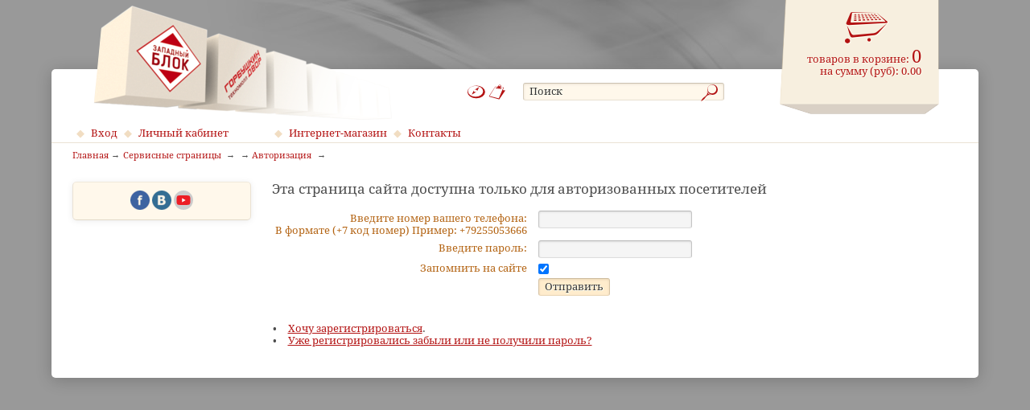

--- FILE ---
content_type: text/html; charset=utf-8
request_url: https://5x86.ru/service/auth?act=auth&backUrl=i_shop/cables/cables/computer_int_cables/z555174
body_size: 4397
content:

<!DOCTYPE html><html>
<head>

<meta charset="utf-8" />
<meta name="viewport" content="width=device-width, initial-scale=1.0" />
<meta name="mobile-web-app-capable" content="yes" />
<meta name="apple-mobile-web-app-capable" content="yes" />
<meta http-equiv="X-UA-Compatible" content="IE=edge" />
<title>Авторизация</title>
<meta name="description" content="Авторизация" />
<meta name="keywords" content="Авторизация" />
<meta name="referrer" content="origin"/>
<link rel="canonical" href="https://5x86.ru/service/auth?act=auth&backUrl=i_shop/cables/cables/computer_int_cables/z555174"/>
<META NAME="ROBOTS" CONTENT="NOINDEX,NOFOLLOW">
<link href="/favicon.ico" rel="shortcut icon" type="image/x-icon" />
<link href="/css/basic_00.css" rel="stylesheet" type="text/css" />
<link href="/css/decor_00_00.css" rel="stylesheet" type="text/css" />
<link href="/css/grid.css" rel="stylesheet" type="text/css" />
<link href="/css/modules.css" rel="stylesheet" type="text/css" />
<!--[if lt IE 9]><link href="/css/ie_00_00.css" rel="stylesheet" type="text/css" /><![endif]-->
<script type="text/javascript" src="/js/_lib/String.js"></script>
<script type="text/javascript" src="/js/_lib/Type.js"></script>

<script type="text/javascript" src="/js/modules/supermarket/search.js"></script>
<script type="text/javascript" src="/js/modules/supermarket/checks_new.js"></script>
<script type="text/javascript" src="/js/modules/supermarket/cookies.js"></script>
<script type="text/javascript" src="/js/modules/supermarket/goods.js"></script>
<script type="text/javascript" src="/js/modules/supermarket/budget.js"></script>
<script type="text/javascript" src="/js/modules/supermarket/search.js"></script>
<script type="text/javascript" src="/js/modules/supermarket/filters.js"></script>
<script type="text/javascript" src="/js/modules/supermarket/other.js"></script>

<script type="text/javascript" src="/js/functions/functions.js"></script>
<script type="text/javascript" src="/js/functions/loader.js"></script>
<script type="text/javascript" src="/js/showLayers.js"></script>
<script src="/scripts/common.js" type="text/javascript"></script>
<script src="/scripts/domready.js" type="text/javascript"></script>
<script src="/scripts/popup.js" type="text/javascript"></script>
<script src="/scripts/decor.js" type="text/javascript"></script>

</head>
<body id="top">

<script type="text/javascript" src="/scripts/device.js"></script>
<script>
	var MobilVer = ""
	if(device.tablet()) MobilVer = "tbl";
	if(device.mobile()) MobilVer = "smf";
	if(device.desktop()) MobilVer = "pc";
	if(MobilVer == "") MobilVer = "other"
	setCookie('MobilVer', MobilVer);
	</script>

<script>
var client_w; 
var result
client_w = document.body.clientWidth;
if(client_w  < 950){

	var request=new XMLHttpRequest();
	request.open("GET","/supermarket/xslt_sw.asp",true);
	request.onload = function()  {
			if(request.readyState==4){
			if(request.status==200) 
			result = request.responseText;
		}
	}
	request.onerror = function() {}
	request.send("");
}
</script>


<!--Google-->
<script>
  (function(i,s,o,g,r,a,m){i['GoogleAnalyticsObject']=r;i[r]=i[r]||function(){
  (i[r].q=i[r].q||[]).push(arguments)},i[r].l=1*new Date();a=s.createElement(o),
  m=s.getElementsByTagName(o)[0];a.async=1;a.src=g;m.parentNode.insertBefore(a,m)
  })(window,document,'script','//www.google-analytics.com/analytics.js','ga');

  ga('create', 'UA-71313826-1', 'auto');
  ga('send', 'pageview');

</script>
<!-- Yandex.Metrika counter -->
<script src="https://mc.yandex.ru/metrika/watch.js" type="text/javascript"></script>
<script type="text/javascript">
try {
    var yaCounter1240819 = new Ya.Metrika({
        id:1240819,
        clickmap:true,
        trackLinks:true,
        accurateTrackBounce:true
    });
} catch(e) { }
var ya_counter = "yaCounter1240819";
</script>
<noscript><div><img src="https://mc.yandex.ru/watch/1240819" style="position:absolute; left:-9999px;" alt="" /></div></noscript>
<!-- /Yandex.Metrika counter -->
	<div id="header">
<div id="nav">

	<span class="nav_icons pseudo_button">
		<a href="/service/map" title="Карта сайта"><img src="/images/n_map.png" alt="Карта сайта" /></a>
		<a href="/contacts" title="Контакты"><img src="/images/n_contacts.png" alt="Контакты" /></a>

	</span>

</div>
<noindex><div id="basketinfo"><a href="/i_shop/service/bask?rid=26641&amp;ridBack=26562" title="Перейти в корзину, оформить заказ"><div id="basketinfo_text"><span class="service_entry">товаров в корзине: 
				<span class="service_value" id="Supermarket_TotalGoodsCount">0</span></span><span class="service_entry">на сумму (руб): 
				<span class="service_value" id="Supermarket_TotalAmount">0.00</span></span></div><a id="Supermarket_Cart_Img" href="/i_shop/service/bask?rid=26641&amp;ridBack=26562" title="Перейти в корзину, оформить заказ" class="cart_empty">
			 
		</a></a></div></noindex>
<form id="search" method="post" action="/i_shop/service/search_goods">
	<fieldset>
	
		<input id="search_act" name="act" type="hidden" value="1" />
		<input type="hidden" name="onlySite" value="1" />
		<input type="hidden" name="onlyNum" value="1" />
		<input id="search_ridfind" name="ridfind" type="hidden" value="26562" />
		<input id="search_field" name="strfind" type="text" size="1" maxlength="50" value="Поиск" title="Поиск" onblur="this.value = (this.value == '') ? this.title : this.value;" onfocus="this.value = (this.value == this.title) ? '' : this.value;" />
		<input id="search_button" type="image" src="/images/n_search.png" alt="Искать" title="Искать" />
	</fieldset>
</form>

		<a id="logo" href="/" title="На главную страницу"></a>
	</div>
	<div id="main">
		<div class="menu_main_cont">

<div class="menu_main_auth">
	<noindex>
	<a id="auth_enter" class="m1" href="/service/auth?act=auth&amp;backUrl=service/auth">Вход</a>
	
	<a href="/reg" class="m1">Личный кабинет</a>
	
	</noindex>
</div>
<div class="menu_main" itemscope="itemscope" itemtype="http://schema.org/SiteNavigationElement"><a href="/i_shop" title="Интернет-магазин" class="m1" itemprop="url name">Интернет-магазин</a> <a href="/contacts" title="Контакты" class="m1" itemprop="url name">Контакты</a> </div>
		</div>
		<div id="content">
			<div id="menu_link"><a href="javascript:;" onclick="menu_show_hide(event);" title="Меню"></a></div>
			<div id="top_link"><a href="#top" title="Наверх"></a></div>

	<div id="bread"><a href="/">Главная</a><span itemscope itemprop="itemListElement" itemtype="http://schema.org/ListItem"><a itemprop="item"  href="https://5x86.ru/service"><span itemprop="name">Сервисные страницы</span></a><meta itemprop="position" content="2" /></span><span itemscope itemprop="itemListElement" itemtype="http://schema.org/ListItem"><a itemprop="item"  href="https://5x86.ru/service/auth"><span itemprop="name">Авторизация</span></a><meta itemprop="position" content="3" /></span></div>

			<div id="area_03">
<div class="block_02" style="text-align: center;">
	<a href="http://www.facebook.com/westblok" target="_blank" rel="nofollow"><img src="/icons/fb.png" alt="Наша группа в Facebook" title="Наша группа в Facebook" /></a>
	<a href="http://www.vk.com/westblock" target="_blank" rel="nofollow"><img src="/icons/vk.png" alt="Наша группа в Вконтакте" title="Наша группа в Вконтакте" /></a>
	<a href="https://www.youtube.com/c/ShopPC1" target="_blank" rel="nofollow"><img src="/icons/youtube.svg" alt="Наша группа на YouTube" title="Наша группа на YouTube" /></a>
</div>

			</div>

			<div id="area_01">

				<div id="area_02">

				</div>
<div class="block_00">
<script type="text/javascript">
	var smRecaptchaCallback = function(token) {
		document.getElementById(document.smCurrentFormId).submit();
	};
	function smRecaptchaValidate(event) {
		event.preventDefault();
		document.smCurrentFormId = this.id;
		grecaptcha.execute(/*this.id + "_recaptcha"*/);
	}
</script>
<script src="https://www.google.com/recaptcha/api.js?hl=ru" async defer></script>

<!--
# Определяем есть ли регистрационная форма у рубрики, куда мы пытаемся залогинится. 
# Если нет, то используем форму по умолчанию, rid рубрики которой содержится в переменной regForm, в файле defvar.asp
#
#
-->

<h2>Эта страница сайта доступна только для авторизованных посетителей</h2>
<form id="auth_body_form" action="/index.asp?rid=26568&fname=user_auth.asp" method="post" name="downp">
	<fieldset>
	<input type="hidden" name="backURL" value="i_shop/cables/cables/computer_int_cables/z555174" />
		<table class="table_form">
			<tr>
				<th>Введите номер вашего телефона:<br />
				В формате (+7 код номер) Пример: +79255053666
				</th>
				<td><input type="text" maxlength="50" name="nik" /></td>
			</tr>
			<tr>
				<th>Введите пароль:</th>
				<td><input type="password" maxlength="50" name="pass" /></td>
			</tr>
			<tr>
				<th><label for="auth_chbCookieRegDays" title="Запомнить информацию об авторизации на вашем компьютере. Вы можете отменить запоминание, если регистрируетесь не со своего компьютера.">Запомнить на сайте</label></th>
				<td>
					<input id="auth_chbCookieRegDays" name="chbCookieRegDays" type="checkbox" value="1" checked="checked" />
				</td>
			</tr>
			<tr>
				<th></th>
				<td>
					<input type="hidden" name="zu_group" value="13" />
					<input id="auth_CookieRegDays" name="CookieRegDays" type="hidden" value="60" />
					<input id="auth_submit" type="submit" name="Submit" value="Отправить" />
					
				</td>
			</tr>
		</table>
	</fieldset>
</form>
<ul>
	<li><a href="/i_shop/service/r1416/?ugn=13">Хочу зарегистрироваться</a>.</li>
	<li><a href="javascript:;" onclick="var smParam = new Array(); smParam['smSubject'] = 'Требуется помощь по регистрации'; smParam['smMode'] ='group'; smParam['smType'] = 11; smParam['smRid'] = 26562; smParam['smObj'] = 0; smParam['smGroupTarget'] = 33; popup_mess_form(document.getElementById('replayDiv'),  event, smParam,'left_bottom', this.offsetWidth + 200, -100);">Уже регистрировались забыли или не получили пароль?</a></li>
	</ul>
	<!--<li>Если вы забыли пароль, введите e-mail указанный при регистрации, и сервер вышлет на него ваши логин и пароль.</li>

<form action="/index.asp?rid=26568&fname=user_remind_pass.asp" method="post">
<fieldset>
<p>
	e-mail:
	<input type="text" name="mail" value="" />
	<input type="submit" name="Submit" value="Отправить" />
</p>
</fieldset>
</form>
-->
</div>
			</div>
		</div>
	</div>

<noindex>
<div id="replayDiv" class="popupdiv" style="max-width: 550px;">
<form name="replay" id="replayForm" method="post" action="/service/auth?mess=true&amp;act=sendmess">
<a href="javascript:;" class="floatright" onclick="popup_show_hide(document.getElementById('replayDiv'), event);"><img src="/icons/error.png" alt="Закрыть" title="Закрыть" /></a>
<h2 id="smH2Title">Написать сообщение</h2>
<input type="hidden" name="smNMess" id="smNMess" value="0" />
<input type="hidden" name="smAction" id="smAction" value="insert" />
<input type="hidden" name="smMode" id="smMode" value="one" />
<input type="hidden" name="nLetter" id="nLetter" value="0" />
<input type="hidden" name="smSendTo" id="smSendTo" value="1" />
<input type="hidden" name="smType" id="smType" value="1" />
<input type="hidden" name="smId_order" id="smId_order" value="" />
<input type="hidden" name="smToMess" id="smToMess" value="" />
<input type="hidden" name="smObj" id="smObj" value="" />
<input type="hidden" name="smUser" id="smUser" value="0" />
<input type="hidden" name="smUserTarget" id="smUserTarget" value="" />
<input type="hidden" name="smGroupTarget" id="smGroupTarget" value="" />
<input type="hidden" name="smEmailAutor" id="smEmailAutor" value="" />
<input type="hidden" name="smRid" id="smRid" value="" />
<input type="hidden" name="freeField_1" id="freeField_1" value="" />
<input type="hidden" name="freeField_2" id="freeField_2" value="" />
<table class="table_form">
	<tr>
		<th>Тема сообщения</th>
		<td><input type="text" id="smSubject" name="smSubject" value="" size="50" maxlength="200" /></td>
	</tr>
	<tr>
		<th>Телефон или e-mail для ответа</th>
		<td><input type="text" id="smEmail" name="smEmail" value="" size="50" maxlength="200" /></td>
	</tr>
	<tr>
			<th>Ваше имя</th>
			<td><input type="text" id="smName" name="smName" value="" size="50" maxlength="70" /></td>
		</tr>


	<tr>
		<th>Сообщение</th>
		<td><textarea name="smMess" id="smMess" cols="50" rows="7"></textarea></td>
	</tr>
	<tr>
		<th></th>
		<td>
			<input type="hidden" id="smDraft" name="smDraft" value="0" />
			<input id="messSubmitButton" type="submit" name="submitButton" value="Отправить" />
			<input type="button" value="Отмена" onclick="popup_show_hide(document.getElementById('replayDiv'), event);" />
		</td>
	</tr>
</table>

</form>
</div>
</noindex>
</body>
</html>


--- FILE ---
content_type: text/css
request_url: https://5x86.ru/css/basic_00.css
body_size: 5978
content:

/* Обнуление */

* {
	margin: 0;
	padding: 0;
}
:focus {
	outline-style: none;
}

/* Часто использующиеся стили */

.margin_bottom
{margin-bottom: 15px !important;}

address, blockquote, caption, dl, form, h1, h2, h3, h4, h5, h6, hr, ol, p, table, ul
{margin-bottom: 15px;}

.margin_bottom0
{margin-bottom: 0 !important;}

.object_announcement h3
{margin-bottom: 0;}

.border0,
img,
form, fieldset,
table.border0, table.border0 > * > tr > td, table.border0 > * > tr > th,
table.table_decor, table.table_decor > * > tr > td, table.table_decor > * > tr > th,
table.table_form, table.table_form > * > tr > td, table.table_form > * > tr > th
{border: none;}

.border1,
td, th,
table.border1 > * > tr > td, table.border1 > * > tr > th,
.tableinv__cell
{border: 1px solid rgba(0, 0, 0, 0.1);}

.borderh,
table.borderh > * > tr > td, table.borderh > * > tr > th
{border-top: 1px solid rgba(0, 0, 0, 0.1); border-bottom: 1px solid rgba(0, 0, 0, 0.1);}

.borderv,
table.borderv > * > tr > td, table.borderv > * > tr > th
{border-right: 1px solid rgba(0, 0, 0, 0.1); border-left: 1px solid rgba(0, 0, 0, 0.1);}

.blocklabeled:checked + label, .blocklabeled:checked + label:hover, .blocklabeled:checked + label:focus
{border: 1px solid #e2d7c5;}

.blocklabeled + label:hover, .blocklabeled + label:focus
{border: 1px solid #e4d9c9;}

img.border1, .object_goods__thumbnail.border1, .function_goodsajax .sga_pic {border: none; outline: 1px solid rgba(0, 0, 0, 0.2); outline-offset: -1px;}

.back0,
table.table_decor > * > tr:hover, table.table_decor tr:focus
{background: none !important;}

.back1,
tr:hover, tr:focus
{background-color: rgba(0, 0, 0, 0.05);}


.blocklabeled:checked + label, .blocklabeled:checked + label:hover, .blocklabeled:checked + label:focus
{background: #fff4d5;}

.blocklabeled + label:hover, .blocklabeled + label:focus
{background: #fff8e5;}

.un_color,
.un_imp
{color: rgba(0, 0, 0, 0.35);}

.basiccolor,
body,
#basketinfo, #bread a::after, #bread span::after
{color: rgba(0, 0, 0, 0.7);}

input, button, select, textarea
{color: #333333;}

.imp, .imp_01, .imp_02, .color, .bonus, .table-grid > *:nth-child(odd),
b, strong, caption, dt, th,
.sm-slider-navigator__element_active::before,
.tableinv__rowh .tableinv__cell, .tableinv__cell:first-child,
.blocklabeled:checked + label
{color: #b36312;}

a:link, a:visited, a:active,
.menu_basic a.m1, .menu_basic a.m2, .object_map a.map1,
#basketinfo .service_value, #auth .service_value
{color: #b31212;}

a:hover, a:focus,
.menu_basic a.m1:hover, .menu_basic a.m2:hover, .object_map a.map1:hover
{color: #db3f2b;}

.redcolor {color: #cc2200;}

.r0, .r0:hover, .r0:focus, .r_noactive, .r_noactive:hover, .r_noactive:focus
{background-color: transparent !important;}

.r1, .r1:hover, .r1:focus, .r_minus, .r_minus:hover, .r_minus:focus
{background-color: rgba(0, 0, 0, 0.05) !important;}

.back_imp, .back_imp:hover, .back_imp:focus, .r_plus, .r_plus:hover, .r_plus:focus
{background-color: rgba(255, 160, 0, 0.08) !important;}

.back_color, .back_color:hover, .back_color:focus
{background-color: #b36312 !important;}

.border_red
{border: 2px solid #b31212 !important;}

.border_blue
{border: 2px solid #020fc5 !important;}

.border_orange
{border: 2px solid #deb703 !important;}

.border_pinc
{border: 2px solid #c70292 !important;}

.shadowed1,
input, button, select, textarea,
.block_01, .block_02, .block_03, .block_04, .block_05, .block_11, pre, .pre
{text-shadow: rgba(255, 254, 242, 0.8) 1px 0, rgba(255, 254, 242, 0.8) 0 1px, rgba(255, 254, 242, 0.8) 1px 1px;}

.shadowed2,
#sitename > *:first-child, #header_text, #footer_text
{text-shadow: rgba(0, 0, 0, 0.08) -1px 0, rgba(0, 0, 0, 0.08) 0 -1px, rgba(0, 0, 0, 0.08) -1px -1px;}

.shadowed3,
#sitename, #header_text > *:first-child + *
{text-shadow: rgba(0, 0, 0, 0.15) -1px 0, rgba(0, 0, 0, 0.15) 0 -1px, rgba(0, 0, 0, 0.15) -1px -1px;}

.shadowed4,
#basketinfo
{text-shadow: rgba(255, 254, 242, 0.5) 1px 0, rgba(255, 254, 242, 0.5) 0 1px, rgba(255, 254, 242, 0.5) 1px 1px;}

/* Основные стили */

@font-face {font-family: "Droid Serif"; src: local("Droid Serif"), url(/css/DroidSerif-Regular.ttf);}
@font-face {font-family: "Droid Serif"; src: local("Droid Serif"), url(/css/DroidSerif-Italic.ttf); font-style: italic;}
@font-face {font-family: "Droid Serif"; src: local("Droid Serif"), url(/css/DroidSerif-Bold.ttf); font-style: normal; font-weight: bold;}
@font-face {font-family: "Droid Serif"; src: local("Droid Serif"), url(/css/DroidSerif-BoldItalic.ttf); font-style: italic; font-weight: bold;}
body {
	background: #999999 url(/images/header_back.jpg) center top no-repeat;
	font-family: "Droid Serif", Georgia, "Times New Roman", serif; font-size: 13px; line-height: 1.16;
	text-indent: 0;
	text-align: left;
}
body.smIframe {
	background: #ffffff;
}
a:link, a:visited, a:active, a:hover, a:focus {
	text-decoration: none;
}
h1, h2, h3, h4, h5, h6, b, strong, caption, dt, th {
	font-weight: normal;
}
h1 {
	font-size: 150%;
}
h2 {
	font-size: 130%;
}
h3, h4, h5, h6, caption {
	font-size: 100%;
}
caption {
	text-align: left;
}
img {
	max-width: 100%;
	height: auto;
	vertical-align: middle;
}
img[src*="/icons/"], table.function-goods__table img, table.function_goods img {
	max-width: none;
}
table {
	border-collapse: collapse;
	border-spacing: 0;
}
td, th, .tableinv__cell {
	padding: 2px 4px 3px 4px;
	vertical-align: baseline;
}
ul, ol, dd {
	display: table;
	border-collapse: separate;
}
ol {
	padding-left: 1.5em;
}
ul {
	list-style-type: none;
}
ul > li, dd {
	margin-left: 1.5em;
}
ul > li::before {
	content: "\2022";
	float: left;
	width: 1.4em;
	margin-top: 0.1em; margin-left: -1.4em;
}
hr {
	height: 1px;
	color: rgba(0, 0, 0, 0.1);
	background: rgba(0, 0, 0, 0.1);
	border: none;
}
code, pre, .pre {
	font-family: "Courier New", monospace;
}
input, button, select, textarea {
	display: inline-block;
	box-sizing: border-box;
	font-family: "Droid Serif", Georgia, "Times New Roman", serif; font-size: 100%; line-height: 1.16;
}
input[type="text"], input[type="password"], select, input[type="file"], textarea {
	border-radius: 3px;
	border-top: 1px solid rgba(0, 0, 0, 0.25); border-right: 1px solid rgba(0, 0, 0, 0.2); border-bottom: 1px solid rgba(0, 0, 0, 0.1); border-left: 1px solid rgba(0, 0, 0, 0.2);
	background-color: rgba(0, 0, 0, 0.04);
	box-shadow: inset 0 1px 3px rgba(0, 0, 0, 0.1);
}
.block_01 input[type="text"], .block_01 input[type="password"], .block_01 select, .block_01 input[type="file"], .block_01 textarea,
.block_02 input[type="text"], .block_02 input[type="password"], .block_02 select, .block_02 input[type="file"], .block_02 textarea,
.block_03 input[type="text"], .block_03 input[type="password"], .block_03 select, .block_03 input[type="file"], .block_03 textarea,
.block_04 input[type="text"], .block_04 input[type="password"], .block_04 select, .block_04 input[type="file"], .block_04 textarea,
.block_05 input[type="text"], .block_05 input[type="password"], .block_05 select, .block_05 input[type="file"], .block_05 textarea,
.back_imp input[type="text"], .back_imp input[type="password"], .back_imp select, .back_imp input[type="file"], .back_imp textarea,
.back_color input[type="text"], .back_color input[type="password"], .back_color select, .back_color input[type="file"], .back_color textarea {
	border-radius: 3px;
	border-top: 1px solid rgba(54, 35, 0, 0.25); border-right: 1px solid rgba(54, 35, 0, 0.2); border-bottom: 1px solid rgba(54, 35, 0, 0.1); border-left: 1px solid rgba(54, 35, 0, 0.2);
	background-color: rgba(255, 255, 255, 0.8);
	box-shadow: inset 0 1px 3px rgba(54, 35, 0, 0.1);
}
input[type="text"]:focus, input[type="password"]:focus, select:focus, input[type="file"]:focus, textarea:focus, #search_field, .search_field {
	border-top: 1px solid rgba(54, 35, 0, 0.25) !important; border-right: 1px solid rgba(54, 35, 0, 0.2) !important; border-bottom: 1px solid rgba(54, 35, 0, 0.1) !important; border-left: 1px solid rgba(54, 35, 0, 0.2) !important;
	background-color: rgba(255, 160, 0, 0.08) !important;
	box-shadow: inset 0 1px 3px rgba(54, 35, 0, 0.1) !important;
}
input[type="button"], input[type="submit"], input[type="reset"], button {
	border-radius: 3px;
	border-top: 1px solid rgba(54, 35, 0, 0.25); border-right: 1px solid rgba(54, 35, 0, 0.2); border-bottom: 1px solid rgba(54, 35, 0, 0.1); border-left: 1px solid rgba(54, 35, 0, 0.2);
	background-color: rgba(255, 160, 0, 0.2);
	box-shadow: inset 0 1px 3px rgba(54, 35, 0, 0.1);
	cursor: pointer;
	transition: background-color, 0.5s;
}
input[type="button"]:hover, input[type="submit"]:hover, input[type="reset"]:hover, button:hover {
	background-color: rgba(255, 160, 0, 0.4);
}
.bigBut{
	height: 30px;
	font-size: 120%;
	font-weight: bold;
}
input[type="text"], input[type="password"] {
	height: 22px;
	padding: 2px 7px 3px 7px;
	vertical-align: middle;
}
input[type="button"], input[type="submit"], input[type="reset"], button {
	height: 22px;
	padding: 0 7px 1px 7px;
	text-align: center;
	vertical-align: middle;
}
input[type="image"], input[type="checkbox"], input[type="radio"] {
	vertical-align: middle;
}
input[type="hidden"] {
	display: none;
}
select, input[type="file"] {
	height: 22px;
	padding: 0 0 0 3px;
	vertical-align: middle;
}
textarea, select[multiple] {
	height: auto;
	padding: 2px 7px 3px 7px;
	vertical-align: text-top;
}
[disabled], .blocklabeled[disabled] + label {
	opacity: 0.5;
	cursor: not-allowed;
}
.blocklabeled {
	display: none;
}
.blocklabeled + label {
	cursor: pointer;
}
[disabled] + .field_starter {
	opacity: 0.5;
}

/* Разные стили */


.center {text-align: center;}
.nobr {white-space: nowrap;}

.function_goodsajax {overflow: hidden;}
.sga_wrapper {position: relative; margin: 0 26px 0 26px;}
.sga_container {text-align: center;}
.sga_container.row {padding-right: 22px; padding-left: 22px;}
.sga_container.row_01 {padding-right: 14px; padding-left: 14px;}
.sga_container .object_goods {margin: 13px 13px 13px 13px !important; text-align: left;}
.sga_prev, .sga_next {position: absolute; top: 124px; margin-top: -0.7em; font-size: 200%; text-decoration: none !important;}
.sga_prev {left: -1em;}
.sga_next {right: -1em;}
.sga_prev::before {content: "\25c4";}
.sga_next::before {content: "\25ba";}

.function_goodsajax .sga_pic {
	display: block;
	box-sizing: border-box;
	width: 240px;
	max-width: 100%;
	padding: 65% 0 0 0;
	margin: 0 auto 13px auto;
	background-size: 100% !important;
	overflow: hidden;
}
.function_goodsajax .sga_pic img {
	outline: none;
}
.function_goodsajax_01 .sga_pic {display: block; width: auto;}
.sga_pic, .sga_container .object_goods h3 {text-align: center;}
.function_goodsajax .object_goods h3 {min-height: 3.6em;}
.sga_container .object_goods table {margin: 0 auto;}

.function_goodsajax_01 .sga_wrapper {margin: 35px 0 35px 0;}
.function_goodsajax_01 .object_goods {display: block !important; width: auto; margin-right: 0 !important; margin-left: 0 !important;}
.function_goodsajax_01 .sga_prev, .function_goodsajax_01 .sga_next {top: auto; right: auto; bottom: auto; left: 50%; margin-top: 0; margin-left: -0.7em; text-decoration: none !important;}
.function_goodsajax_01 .sga_prev {top: -32px;}
.function_goodsajax_01 .sga_next {bottom: -29px;}
.function_goodsajax_01 .sga_prev::before {content: "\25b2";}
.function_goodsajax_01 .sga_next::before {content: "\25bc";}

.function_goodsflash {
	overflow: hidden;
}
.function_goodsflash .object_goodsflash {
	padding: 0 !important;
	overflow: visible !important;
	text-align: center;
}
.object::after, .object_announcement::after, .object_auction::after, .object_auto::after, .object_banners::after, .object_calculator::after, .object_calendar::after, .object_configurator::after, .object_discount::after, .object_doc::after, .object_documents::after, .object_executable::after, .object_file::after, .object_flood::after, .object_forum::after, .object_glossary::after, .object_goods::after, .object_guestbook::after, .object_links::after, .object_map::after, .object_navigator::after, .object_news::after, .object_questionnaire::after, .object_search::after, .object_statistics::after, .object_supermarket::after, .object_support::after, .object_text::after, .object_visitcard::after, .object_voting::after {content: ""; display: block; clear: left;}
.function_goods {
	display: flex;
}
.function-goods__blocks, .function-goods__table {
	flex-grow: 1;
}
.function-goods__buttons {
	width: 32px;
	margin: -4px -4px -4px 10px;
}
.function-goods__buttons > * {
	display: inline-block;
	padding: 4px;
}
.object_goods[class*="block_"] {
	display: flex !important;
	flex-direction: column;
	box-shadow: 0 0 0 rgba(0, 0, 0, 0.13);
	transition: box-shadow, 0.4s;
}
.object_goods[class*="block_"]:hover {
	box-shadow: 0 3px 30px rgba(0, 0, 0, 0.2);
	transition: box-shadow, 0.4s;
}
.object_goods[class*="block_"] table {
	margin: 0 0 0 auto;
}
.object_goods__top-container, .object_goods__bottom-container {
	position: relative;
}
.object_goods__top-container {
	flex-grow: 1;
	text-align: center;
}
.object_goods__bottom-container {
	display: flex;
}
.object_goods__thumbnail {
	display: flex;
	justify-content: center;
	align-items: center;
	box-sizing: border-box;
	width: 100%;
	height: 0;
	padding: 33% 0 33% 0;
	margin: 0 auto;
	overflow: hidden;
}
/*
.object_goods_header, .object_goods_description_mini {
	word-break: break-all;
}
*/
.object_file_pic {
	display: table-cell;
	vertical-align: middle;
	text-align: center;
}
.object_goods_action {
	margin: 0 0 0 40% !important;
	text-align: center;
}
.object_goods_action_text, .object_goods_action_time, .object_goods_action_econ {
	display: block;
}
.object_goods_action_time {
	white-space: nowrap;
}
.function_file_ss {
	position: relative;
}
.object_file_ss {
	position: absolute;
	top: 50%; left: 50%;
}
.object_file_ss h3 {
	display: none;
}
.imp_01 {
	font-size: 130%;
}
.imp_02 {
	font-size: 170%;
}
.pseudo_button, .menu_main_cont .m1, .menu_main_cont .m1c {
	display: inline-block;
	margin-left: 1.75em;
	vertical-align: text-top;
	text-align: left;
}
.pseudo_button::before, .menu_main_cont .m1::before, .menu_main_cont .m1c::before {
	content: "\25c6";
	float: left;
	width: 1.35em;
	margin-left: -1.35em;
	color: rgba(228, 188, 133, 0.5);
}
.thumb, .thumb_01 {
	display: inline-block !important;
	vertical-align: top;
}
.thumb {
	margin-bottom: 26px !important; margin-right: 26px !important;
}
.thumb_01 {
	margin-bottom: 15px !important; margin-right: 15px !important;
}
.bounded, .function_goodsajax .object_goods .sga_pic {
	width: 240px;
}
.floatleft {
	float: left;
	max-width: 61.8%;
	margin-bottom: 13px; margin-right: 13px;
}
.floatright {
	float: right;
	max-width: 100%;
	margin-bottom: 13px; margin-left: 13px;
}
.short {
	width: 1%;
}
table.table_wohead > tbody > tr > th, table.table_form > tbody > tr > th, .tableforml, .at_left {
	padding-right: 10px;
	text-align: right;
}
table.table_decor {
	margin: 0;
}
table.table_decor > * > tr > td, table.table_decor > * > tr > th {
	padding: 0;
}
.fieldswidth_100 .field_parent {
	position: relative;
	padding-right: 16px;
	white-space: nowrap;
}
.fieldswidth_100 input[type="text"], .fieldswidth_100 input[type="password"], .fieldswidth_100 input[type="file"], .fieldswidth_100 select, .fieldswidth_100 textarea {
	width: 100%;
}
.showhide {
	display: block;
	position: relative;
	width: 100%; height: 1.4em !important;
	margin-bottom: -1.4em;
	cursor: pointer;
	opacity: 0;
}
.showhide_next + * {
	display: none;
}
.showhide:checked + .showhide_next + * {
	display: block;
}
.showhide + .showhide_next::before {
	float: right;
	margin-left: 0.5em;
	content: "\25bc";
}
.showhide:checked + .showhide_next::before {
	content: "\25b2";
}
.sorting, .sorting_element {
	position: relative;
}
.sorting {
	display: inline-block;
	width: 0; height: 0;
	margin: 0 19px 0 19px;
	vertical-align: middle;
}
.sorting_element {
	display: block;
}
input[type="text"] + .sorting, input[type="password"] + .sorting, input[type="file"] + .sorting, input[type="button"] + .sorting, input[type="submit"] + .sorting, input[type="reset"] + .sorting, button + .sorting, select + .sorting {
	height: 22px;
	margin: 19px 19px 19px -19px;
}
.sorting_up_one, .sorting_down_one, .sorting_up_max, .sorting_down_max, .sorting_element_up_one, .sorting_element_down_one, .sorting_element_up_max, .sorting_element_down_max {
	display: block;
	position: absolute;
	width: 11px; height: 7px;
	padding: 6px 4px 6px 4px;
	line-height: 0;
	cursor: pointer;
}
.sorting_up_max::before, .sorting_element_up_max::before {content: url(/images/icon_up_max.svg);}
.sorting_up_one::before, .sorting_element_up_one::before {content: url(/images/icon_up_one.svg);}
.sorting_down_one::before, .sorting_element_down_one::before {content: url(/images/icon_down_one.svg);}
.sorting_down_max::before, .sorting_element_down_max::before {content: url(/images/icon_down_max.svg);}
.sorting_up_max {bottom: 100%; left: 100%;}
.sorting_up_one {bottom: 100%; right: 100%;}
.sorting_down_one {top: 100%; right: 100%;}
.sorting_down_max {top: 100%; left: 100%;}
.sorting_element_up_max {left: 100%; top: 0;}
.sorting_element_up_one {left: 100%; top: 19px;}
.sorting_element_down_one {left: 100%; top: 38px;}
.sorting_element_down_max {left: 100%; top: 57px;}
.sorting_element_single > .sorting_element_up_max, .sorting_element_single > .sorting_element_up_one, .sorting_element_single > .sorting_element_down_one, .sorting_element_single > .sorting_element_down_max {display: none;}
.progress_container {position: relative; width: 100%; height: 1.2em;}
.progress_label {position: absolute; right: 0; bottom: 0; text-align: right;}
.progress_bar {position: absolute; right: 0; left: 0; height: 100%;}
.progress_line {position: absolute; height: 100%; background-color: #cccccc;}
.progress_mark {position: absolute; bottom: 0; width: 1px; height: 2px; background-color: #b36312;}
.whint, img[src="/icons/hint.png"] {cursor: help;}
.st_star_blue, .st_star_red, .st_star_green, .st_star_yellow {
	display: inline-flex;
	align-items: center;
	justify-content: center;
	width: 64px; height: 66px;
	min-width: 64px;
	padding: 0 15px 3px 15px;
	color: #ffffff; font-family: Tahoma; font-size: 9px; font-weight: bold; line-height: 1;
	text-shadow: none !important;
}
.st_star_blue {background: url(/images/stamp_blue.png) center center no-repeat;}
.st_star_red {background: url(/images/stamp_red.png) center center no-repeat;}
.st_star_green {background: url(/images/stamp_green.png) center center no-repeat;}
.st_star_yellow {background: url(/images/stamp_yellow.png) center center no-repeat;}
div.object_goods .st_star_blue, div.object_goods .st_star_red, div.object_goods .st_star_green, div.object_goods .st_star_yellow {position: absolute; top: -3px; left: -33px;}
tr.object_goods .st_star_blue, tr.object_goods .st_star_red, tr.object_goods .st_star_green, tr.object_goods .st_star_yellow {margin: -24px 0 0 0;}
hr.hr_01 {height: 2px; color: rgba(179, 99, 18, 0.7); background: rgba(179, 99, 18, 0.7);}


.hidden {display: none !important;}
.appear, .disappear {transition: transform 0.2s, opacity 0.5s;}

.appear {transform: scale(1, 1);}
.disappear {transform: scale(0, 0); opacity: 0 !important;}
@keyframes show {
	from {
		opacity: 0;
	}
	to {
		opacity: 1;
	}
}
@keyframes hide {
	from {
		opacity: 1;
	}
	to {
		opacity: 0;
	}
}
.sm-slider, .sm-slider > * {
	display: flex;
}
.sm-slider {
	position: relative;
	flex-flow: row;
	height: 400px;
	margin-bottom: 50px;
}
.sm-slider-container {
	position: relative;
	flex-grow: 1;
	justify-content: center;
}
.sm-slider__element {
	display: flex;
	flex-flow: column;
	position: absolute;
	top: 0; right: 0; bottom: 0; left: 0;
	justify-content: center;
	align-items: center;
	text-align: center;
	z-index: 0;
}
.sm-slider__element_active {
	z-index: 1;
}
.sm-slider__element > * {
	display: block;
	position: relative;
	max-height: 100%;
	margin: auto 0;
	animation: hide 0.5s both;
}
.sm-slider__element_active > * {
	animation: show 0.5s both;
}
.sm-slider__arrow::before {
	display: block;
	margin: auto;
	font-size: 200%;
}
.sm-slider__arrow-prev::before {
	content: "\25c4";
	padding-right: 10px;
}
.sm-slider__arrow-next::before {
	content: "\25ba";
	padding-left: 10px;
}
.sm-slider-navigator {
	display: block;
	position: absolute;
	top: 100%; right: 0; left: 0;
	height: 20px;
	padding: 5px 50px;
	text-align: center;
}
.sm-slider-navigator__element::before {
	content: "\25c9";
	padding: 0 3px;
	font-size: 160%;
}
.sm-slider a {
	text-decoration: none;
}
.function_goods {
	display: flex;
}
.function-goods__blocks, .function-goods__table {
	flex-grow: 1;
}
.function-goods__buttons {
	width: 32px;
	margin: -4px -4px -4px 10px;
}
.function-goods__buttons > * {
	display: inline-block;
	padding: 4px;
}
.object_announcement_element {
	min-height: 250px;
}
.object_announcement_element[class*="block_"] {
	padding: 16px;
}
.object_file_pic {
	display: table-cell;
	vertical-align: middle;
	text-align: center;
}
.object_goods_action {
	margin: 0 0 0 40% !important;
	text-align: center;
}
.object_goods_action_text, .object_goods_action_time, .object_goods_action_econ {
	display: block;
}
.object_goods_action_time {
	white-space: nowrap;
}
.function_file_ss {
	position: relative;
}
.object_file_ss {
	position: absolute;
	top: 50%; left: 50%;
}
.object_file_ss h3 {
	display: none;
}

/* Перевёрнутая таблица */

.tableinv__cell {
	display: block;
	box-sizing: border-box;
	margin: 0 -1px -1px 0;
}
.tableinv__cell:nth-child(2n+0) {
	background-color: rgba(0, 0, 0, 0.05);
}
.tableinv-row {
	display: flex;
	flex-wrap: wrap;
}
.tableinv-row .sorting {
	display: none;
}
.tableinv__rowd {
	display: block;
	padding: 0;
}
.tableinv__rowh {
	display: none;
	max-width: 30%;
}
.tableinv__rowh:first-child {
	display: block;
}
.tableinv__cell:first-child {
	margin-top: 1.5em;
}

/* Навигатор и карта сайта */

.menu_main_cont {border-bottom: 1px solid rgba(157, 113, 45, 0.2);}
.menu_main_cont .m1, .menu_main_cont .m1c {padding-top: 5px; padding-bottom: 4px;}
.m1c, .m2c, .m3c, .m4c, .m5c, .m6c, .m7c {color: rgba(0, 0, 0, 0.7) !important;}
.menu_basic a, .object_map a {color: #db3f2b;}
.menu_basic a:hover, .object_map a:hover {color: #ff6245;}
.menu_basic h2 {margin-bottom: 7px;}
.object_map {overflow: hidden;}
.menu_basic, .object_map {font-size: 11px;}
.menu_basic .m1, .menu_basic .m1c, .menu_basic .m2, .menu_basic .m2c, .object_map .map1 {font-size: 13px;}
.menu_basic .m1, .m2, .m3, .m4, .m5, .m6, .m7, .menu_basic .m1c, .m2c, .m3c, .m4c, .m5c, .m6c, .m7c, .map1, .map2, .map3, .map4, .map5, .map6, .map7 {
	display: block;
	position: relative;
	padding-top: 3px; padding-bottom: 5px;
}
.menu_basic .m1, .m2, .menu_basic .m1c, .m2c, .map1 {padding-top: 4px; padding-bottom: 7px;}
.m3, .m3c, .map2 {padding-left: 21px;}
.m4, .m4c, .map3 {padding-left: 42px;}
.m5, .m5c, .map4 {padding-left: 63px;}
.m6, .m6c, .map5 {padding-left: 84px;}
.m7, .m7c, .map6 {padding-left: 105px;}
.map7 {padding-left: 126px;}
.menu_basic .m1::before, .m2::before, .m3::before, .m4::before, .m5::before, .m6::before, .m7::before, .menu_basic .m1c::before, .m2c::before, .m3c::before, .m4c::before, .m5c::before, .m6c::before, .m7c::before, .map1::before, .map2::before, .map3::before, .map4::before, .map5::before, .map6::before, .map7::before {
	content: "";
	position: absolute;
	top: -1px; right: -16px; left: -16px;
	height: 1px;
	background-color: rgba(54, 35, 0, 0.1);
}
.menu_basic .m1::after, .m2::after, .m3::after, .m4::after, .m5::after, .m6::after, .m7::after, .menu_basic .m1c::after, .m2c::after, .m3c::after, .m4c::after, .m5c::after, .m6c::after, .m7c::after, .map1::after, .map2::after, .map3::after, .map4::after, .map5::after, .map6::after, .map7::after {
	content: "";
	position: absolute;
	top: 0; right: -16px; left: -16px;
	height: 1px;
	background-color: rgba(255, 255, 255, 0.5);
}
.mb {
	display: block;
}

/* Оформление декорирования */

#main {background-color: #ffffff; border-radius: 5px; box-shadow: 0 3px 20px rgba(0, 0, 0, 0.2);}
#header, #header a, #footer a {color: #ffffff;}
#basketinfo a {color: #b31212;}
#footer {color: rgba(255, 255, 255, 0.92);}
#bread, #area_02, #area_03, #footer_text {font-size: 11px;}
.block_00 a {text-decoration: underline;}
.block_01 a, .block_02 a, .block_03 a, .block_04 a, .block_05 a, .block_11 a, pre a, .pre a {text-decoration: none;}
#basketinfo_text .service_entry:first-child .service_value {font-size: 169%; line-height: 0;}
#sitename > *:last-child, #header_text > *:first-child + * {font-size: 150%; line-height: 1.13;}
#sitename > *:last-child {margin: 2px 0 -1px 0;}
#header_text > *:first-child + * {margin: 2px 0 6px 0;}
#nav .pseudo_button::before {margin-top: 2px;}
#nav .pseudo_button:first-child::before {display: none;}
#logo {background-image: url(/images/logo.png);}
#basketinfo {background-image: url(/images/basketinfo_back_c.png);}
#basketinfo::before {background-image: url(/images/basketinfo_back_l.png);}
#basketinfo::after {background-image: url(/images/basketinfo_back_r.png);}
#Supermarket_Cart_Img.cart_empty {background-image: url(/images/cart_empty.png);}
#Supermarket_Cart_Img.cart_full {background-image: url(/images/cart_full.png);}
#menu_link {background-image: url(/images/icon_menu.png);}
#top_link {background-image: url(/images/icon_top.png);}
#footer_logo {background-image: url(/images/footer_logo.png);}

#payment_mastercard > a:first-child {background-image: url(/images/payment_mastercard.png);}
#payment_visa > a:first-child {background-image: url(/images/payment_visa.png);}
#payment_webmoney > a:first-child {background-image: url(/images/payment_webmoney.png);}
#payment_yandexmoney > a:first-child {background-image: url(/images/payment_yandexmoney.png);}
#payment_yoomoney > a:first-child {background-image: url(/images/payment_yoomoney.svg);}
#payment_e-port > a:first-child {background-image: url(/images/payment_e-port.png);}
#payment_creditpilot > a:first-child {background-image: url(/images/payment_creditpilot.png);}
#payment_assist > a:first-child {background-image: url(/images/payment_assist.png);}
#payment_robokassa > a:first-child {background-image: url(/images/payment_robokassa.png);}
#payment_sms > a:first-child {background-image: url(/images/payment_sms.png);}
#payment_sberbank > a:first-child {background-image: url(/images/payment_sberbank.png);}
#payment_cash > a:first-child {background-image: url(/images/payment_cash.png);}

.block_01, .block_02, .block_03, .block_04, .block_11, pre, .pre {border-top: 1px solid rgba(54, 35, 0, 0.07); border-right: 1px solid rgba(54, 35, 0, 0.1); border-bottom: 1px solid rgba(54, 35, 0, 0.15); border-left: 1px solid rgba(54, 35, 0, 0.1); background-color: rgba(255, 160, 0, 0.08); border-radius: 5px; box-shadow: 0 1px 8px rgba(0, 0, 0, 0.08);}
.block_05 {border-top: 1px solid rgba(54, 35, 0, 0.1); border-right: 1px solid rgba(54, 35, 0, 0.13); border-bottom: 1px solid rgba(54, 35, 0, 0.23); border-left: 1px solid rgba(54, 35, 0, 0.13); background-color: rgba(255, 248, 235, 0.93); border-radius: 5px; box-shadow: 0 3px 20px rgba(0, 0, 0, 0.25);}


--- FILE ---
content_type: application/x-javascript
request_url: https://5x86.ru/js/showLayers.js
body_size: 610
content:
function MM_findObj(n, d) { //v4.01
  var p,i,x;  if(!d) d=document; if((p=n.indexOf("?"))>0&&parent.frames.length) {
    d=parent.frames[n.substring(p+1)].document; n=n.substring(0,p);}
  if(!(x=d[n])&&d.all) x=d.all[n]; for (i=0;!x&&i<d.forms.length;i++) x=d.forms[i][n];
  for(i=0;!x&&d.layers&&i<d.layers.length;i++) x=MM_findObj(n,d.layers[i].document);
  if(!x && d.getElementById) x=d.getElementById(n); return x;
}

function MM_showHideLayers() { //v6.0
  var i,p,v,obj,args=MM_showHideLayers.arguments;
  for (i=0; i<(args.length-2); i+=3) if ((obj=MM_findObj(args[i]))!=null) { v=args[i+2];
    if (obj.style) { obj=obj.style; v=(v=='show')?'visible':(v=='hide')?'hidden':v; }
    obj.visibility=v; }
}

--- FILE ---
content_type: application/x-javascript
request_url: https://5x86.ru/js/_lib/Type.js
body_size: 87
content:
function Js_Type_IsEmpty(value)
{
    if (value == undefined || value == null || typeof(value) == "undefined")
    {
        return true;
    }
    else
    {
        return false;
    }
}
